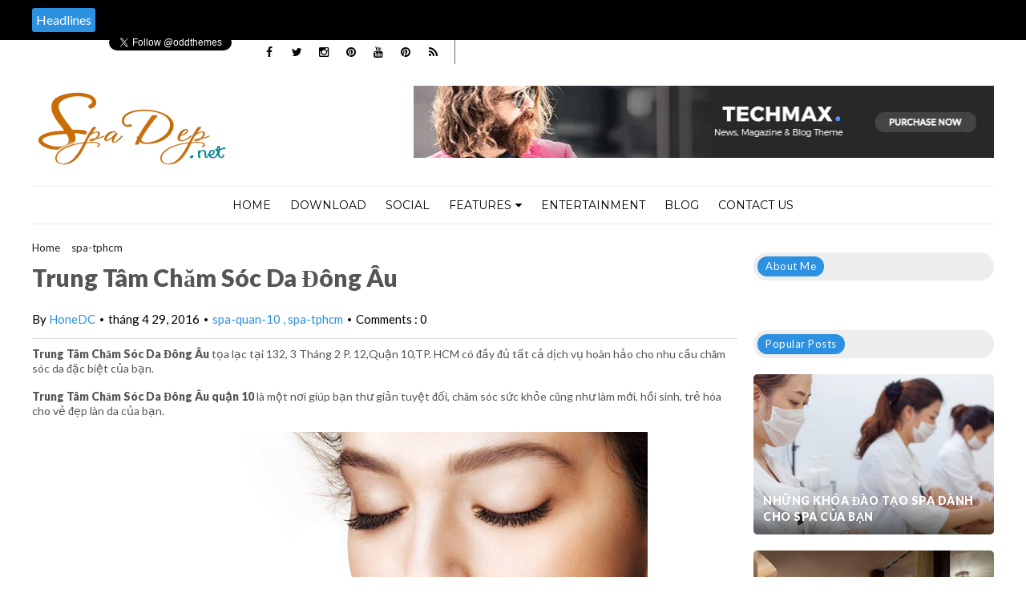

--- FILE ---
content_type: text/javascript; charset=UTF-8
request_url: https://www.spadep.net/feeds/posts/default/-/spa-quan-10?alt=json-in-script&callback=related_results_labels_thumbs&max-results=8
body_size: 5460
content:
// API callback
related_results_labels_thumbs({"version":"1.0","encoding":"UTF-8","feed":{"xmlns":"http://www.w3.org/2005/Atom","xmlns$openSearch":"http://a9.com/-/spec/opensearchrss/1.0/","xmlns$blogger":"http://schemas.google.com/blogger/2008","xmlns$georss":"http://www.georss.org/georss","xmlns$gd":"http://schemas.google.com/g/2005","xmlns$thr":"http://purl.org/syndication/thread/1.0","id":{"$t":"tag:blogger.com,1999:blog-8365316714123993458"},"updated":{"$t":"2024-11-27T20:10:25.413-08:00"},"category":[{"term":"spa-tphcm"},{"term":"spa-quan-1"},{"term":"spa-quan-10"},{"term":"spa-quan-3"},{"term":"spa-quan-tan-binh"},{"term":"spa-quan-binh-thanh"},{"term":"kinh-doanh-spa"},{"term":"thiet-ke-spa"},{"term":"spa-quan-phu-nhuan"},{"term":"spa-quan-11"},{"term":"spa-quan-7"},{"term":"spa-quan-6"},{"term":"spa-quan-5"},{"term":"tu-van-spa"},{"term":"spa-quan-8"},{"term":"kinh-nghiem"},{"term":"spa-quan-thu-duc"},{"term":"spa-quan-4"},{"term":"spa-quan-tan-phu"},{"term":"spa-quan-12"},{"term":"spa-quan-go-vap"},{"term":"spa-dep"},{"term":"thiet-bi-spa"},{"term":"spa-quan-2"},{"term":"spa-quan-binh-tan"},{"term":"bi-mat-kinh-doanh-spa"},{"term":"goc-spa-dep"},{"term":"lam-dep"},{"term":"kinh-nghiem-kinh-doanh-spa"},{"term":"spa-quan-9"},{"term":"thi-cong-spa"},{"term":"dao-tao-spa"},{"term":"thiet-ke-spa-dep"},{"term":"dich-vu-spa"},{"term":"marketin-cho-spa"},{"term":"dia-diem-kinh-doanh-spa"},{"term":"kien-truc-spa"},{"term":"may-xong-hoi"},{"term":"meo-vat"},{"term":"quan-ly-spa"},{"term":"quang-cao-spa"},{"term":"spa-tpchm"},{"term":"tam-su"},{"term":"thu-tuc-xin-phep"}],"title":{"type":"text","$t":"Spadep.net"},"subtitle":{"type":"html","$t":""},"link":[{"rel":"http://schemas.google.com/g/2005#feed","type":"application/atom+xml","href":"https:\/\/www.spadep.net\/feeds\/posts\/default"},{"rel":"self","type":"application/atom+xml","href":"https:\/\/www.blogger.com\/feeds\/8365316714123993458\/posts\/default\/-\/spa-quan-10?alt=json-in-script\u0026max-results=8"},{"rel":"alternate","type":"text/html","href":"https:\/\/www.spadep.net\/search\/label\/spa-quan-10"},{"rel":"hub","href":"http://pubsubhubbub.appspot.com/"},{"rel":"next","type":"application/atom+xml","href":"https:\/\/www.blogger.com\/feeds\/8365316714123993458\/posts\/default\/-\/spa-quan-10\/-\/spa-quan-10?alt=json-in-script\u0026start-index=9\u0026max-results=8"}],"author":[{"name":{"$t":"HoneDC"},"uri":{"$t":"http:\/\/www.blogger.com\/profile\/18377972034944791542"},"email":{"$t":"noreply@blogger.com"},"gd$image":{"rel":"http://schemas.google.com/g/2005#thumbnail","width":"16","height":"16","src":"https:\/\/img1.blogblog.com\/img\/b16-rounded.gif"}}],"generator":{"version":"7.00","uri":"http://www.blogger.com","$t":"Blogger"},"openSearch$totalResults":{"$t":"94"},"openSearch$startIndex":{"$t":"1"},"openSearch$itemsPerPage":{"$t":"8"},"entry":[{"id":{"$t":"tag:blogger.com,1999:blog-8365316714123993458.post-6115511594784286028"},"published":{"$t":"2017-07-26T03:24:00.000-07:00"},"updated":{"$t":"2018-12-04T01:19:53.731-08:00"},"category":[{"scheme":"http://www.blogger.com/atom/ns#","term":"spa-quan-10"},{"scheme":"http://www.blogger.com/atom/ns#","term":"spa-tphcm"}],"title":{"type":"text","$t":"Danh sách Spa quận 10"},"content":{"type":"html","$t":"\u003Cb style=\"background-color: white; color: #333333; font-family: Verdana, Geneva, sans-serif; font-size: 12px;\"\u003E\u003Ci\u003E\u003Ca href=\"http:\/\/www.hiephoispa.com\/2017\/07\/danh-sach-spa-quan-10.html\" target=\"_blank\"\u003ESpa quận 10\u003C\/a\u003E\u003C\/i\u003E\u003C\/b\u003E\u003Cspan style=\"background-color: white; color: #333333; font-family: \u0026quot;verdana\u0026quot; , \u0026quot;geneva\u0026quot; , sans-serif; font-size: 12px;\"\u003E, tổng hợp các Spa uy tín tại quận 10 thành phố Hồ Chí Minh cho các bạn tham khảo và sử dụng dịch vụ. Nếu anh chị đang là quan tâm đến các dịch vụ Spa, chăm sóc sắc đẹp tại Quận 10 thì nhất định phải tham khảo thêm các\u0026nbsp;\u003C\/span\u003E\u003Cspan style=\"background-color: white; color: #333333; font-family: \u0026quot;verdana\u0026quot; , \u0026quot;geneva\u0026quot; , sans-serif; font-size: 12px;\"\u003E\u003Ci\u003ESpa quan 10\u003C\/i\u003E\u003C\/span\u003E\u003Cspan style=\"background-color: white; color: #333333; font-family: \u0026quot;verdana\u0026quot; , \u0026quot;geneva\u0026quot; , sans-serif; font-size: 12px;\"\u003E\u0026nbsp;trong khu vực này nhé.\u003C\/span\u003E\u003Cbr \/\u003E\u003Cbr \/\u003E\u003Ch3\u003EDanh sách các Spa tại quận 10\u003C\/h3\u003E\u003Cspan style=\"background-color: white; color: #333333; font-family: \u0026quot;verdana\u0026quot; , \u0026quot;geneva\u0026quot; , sans-serif; font-size: 12px;\"\u003ESpavn.net là cổng thông tin tạp chí chuyên về SPa, massage và thẩm mỹ viện và danh sách các Spa được chúng tôi thường xuyên cập nhật hàng loạt nhằm cung cấp cho anh chị có thông tin và số liệu để so sánh dịch vụ. Nội dung các\u0026nbsp;\u003C\/span\u003E\u003Cb style=\"background-color: white; color: #333333; font-family: Verdana, Geneva, sans-serif; font-size: 12px;\"\u003E\u003Ca href=\"http:\/\/www.hiephoispa.com\/2017\/07\/danh-sach-spa-quan-10.html\" target=\"_blank\"\u003ESpa quận 10\u003C\/a\u003E\u003C\/b\u003E\u003Cspan style=\"background-color: white; color: #333333; font-family: \u0026quot;verdana\u0026quot; , \u0026quot;geneva\u0026quot; , sans-serif; font-size: 12px;\"\u003E\u0026nbsp;được cập nhật trên website hoàn toàn tự động và dựa vào thông tin của nhà cung cấp dịch vụ [\u003C\/span\u003E\u003Cu style=\"background-color: white; color: #333333; font-family: Verdana, Geneva, sans-serif; font-size: 12px;\"\u003E\u003Ci\u003E\u003Cb\u003E\u003Cspan style=\"color: #e69138;\"\u003Echủ website\u003C\/span\u003E\u003C\/b\u003E\u003C\/i\u003E\u003C\/u\u003E\u003Cspan style=\"background-color: white; color: #333333; font-family: \u0026quot;verdana\u0026quot; , \u0026quot;geneva\u0026quot; , sans-serif; font-size: 12px;\"\u003E] vì vậy quý anh chị đã, đang kinh doanh Spa và spa - massage của mình đang ở quận 10 mà chưa có trên danh sách này vui lòng liên hệ với admin website để được cập nhật nhanh nhất có thể.\u003C\/span\u003E\u003Cbr \/\u003E\u003Cbr style=\"background-color: white; color: #333333; font-family: Verdana, Geneva, sans-serif; font-size: 12px;\" \/\u003E\u003Cdiv class=\"separator\" style=\"clear: both; text-align: center;\"\u003E\u003Ca href=\"https:\/\/blogger.googleusercontent.com\/img\/b\/R29vZ2xl\/AVvXsEgK_J-B3UZFldqrWAu7nSChSlobD41Q6Zss2VhejRAiYBfv7lXI2bGB9PtellG16-Ab7dOkBNK51-YwMOzrZ2QHbzhfB68kQjUxGoVbzckDufI6P3Rm2N0h71Bsu0Vcth0Tri3BTTdoo9RK\/s1600\/thiet-ke-spa-anhduong-10.jpg\" imageanchor=\"1\" style=\"margin-left: 1em; margin-right: 1em;\"\u003E\u003Cimg border=\"0\" data-original-height=\"600\" data-original-width=\"800\" height=\"480\" src=\"https:\/\/blogger.googleusercontent.com\/img\/b\/R29vZ2xl\/AVvXsEgK_J-B3UZFldqrWAu7nSChSlobD41Q6Zss2VhejRAiYBfv7lXI2bGB9PtellG16-Ab7dOkBNK51-YwMOzrZ2QHbzhfB68kQjUxGoVbzckDufI6P3Rm2N0h71Bsu0Vcth0Tri3BTTdoo9RK\/s640\/thiet-ke-spa-anhduong-10.jpg\" width=\"640\" \/\u003E\u003C\/a\u003E\u003C\/div\u003E\u003Cdiv class=\"separator\" style=\"clear: both; text-align: center;\"\u003E\u003C\/div\u003E\u003Cbr \/\u003E\u003Cspan style=\"background-color: white; color: #333333; font-family: \u0026quot;verdana\u0026quot; , \u0026quot;geneva\u0026quot; , sans-serif; font-size: 12px;\"\u003ECác anh chị đã sử dụng dịch vụ nào một trong các Spa chúng tôi cập nhật hãy vui lòng để lại bình luận bên dưới các\u0026nbsp;\u003C\/span\u003E\u003Cb style=\"background-color: white; color: #333333; font-family: Verdana, Geneva, sans-serif; font-size: 12px;\"\u003E\u003Ca href=\"http:\/\/www.spavn.net\/\" style=\"color: #999999; text-decoration-line: none;\" target=\"_blank\"\u003ESpa\u003C\/a\u003E\u003C\/b\u003E\u003Cspan style=\"background-color: white; color: #333333; font-family: \u0026quot;verdana\u0026quot; , \u0026quot;geneva\u0026quot; , sans-serif; font-size: 12px;\"\u003E\u0026nbsp;để có thể chia sẽ thêm thông tin, đánh giá các Spa nào tốt nhất, không tốt để chúng tôi sẽ tập hợp một danh sách\u0026nbsp;\u003C\/span\u003E\u003Ci style=\"background-color: white; color: #333333; font-family: Verdana, Geneva, sans-serif; font-size: 12px;\"\u003E\u003Cu\u003ESpa quận 10\u003C\/u\u003E\u003C\/i\u003E\u003Cspan style=\"background-color: white; color: #333333; font-family: \u0026quot;verdana\u0026quot; , \u0026quot;geneva\u0026quot; , sans-serif; font-size: 12px;\"\u003E\u0026nbsp;tốt nhất cho anh chị có thể an tâm sử dụng dịch vụ.\u003C\/span\u003E\u003Cbr \/\u003E\u003Cspan style=\"background-color: white; color: #333333; font-family: \u0026quot;verdana\u0026quot; , \u0026quot;geneva\u0026quot; , sans-serif; font-size: 12px;\"\u003E\u003Cbr \/\u003E\u003C\/span\u003E\u003Cbr \/\u003E\u003Cscript type=\"text\/javascript\"\u003Evar numposts = 14;var showpostthumbnails = true;var displaymore = false;var displayseparator = false;var showcommentnum = false;var showpostdate = false;var showpostsummary = true;var numchars = 70;\u003C\/script\u003E \u003Cscript src=\"\/feeds\/posts\/default\/-\/spa-quan-10?orderby=updated\u0026amp;alt=json-in-script\u0026amp;callback=labelthumbs2\" type=\"text\/javascript\"\u003E\u003C\/script\u003E \u003Cbr \/\u003EXEM DANH SÁCH CHI TIẾT TẠI ĐÂY \u0026gt;\u0026gt; \u003Ca href=\"http:\/\/www.hiephoispa.com\/search\/label\/spa-quan-10\" target=\"_blank\"\u003EDANH SÁCH SPA QUẬN 10 TP. HỒ CHÍ MINH\u003C\/a\u003E"},"link":[{"rel":"replies","type":"application/atom+xml","href":"https:\/\/www.spadep.net\/feeds\/6115511594784286028\/comments\/default","title":"Đăng Nhận xét"},{"rel":"replies","type":"text/html","href":"https:\/\/www.spadep.net\/2017\/07\/danh-sach-spa-quan-10.html#comment-form","title":"0 Nhận xét"},{"rel":"edit","type":"application/atom+xml","href":"https:\/\/www.blogger.com\/feeds\/8365316714123993458\/posts\/default\/6115511594784286028"},{"rel":"self","type":"application/atom+xml","href":"https:\/\/www.blogger.com\/feeds\/8365316714123993458\/posts\/default\/6115511594784286028"},{"rel":"alternate","type":"text/html","href":"https:\/\/www.spadep.net\/2017\/07\/danh-sach-spa-quan-10.html","title":"Danh sách Spa quận 10"}],"author":[{"name":{"$t":"HoneDC"},"uri":{"$t":"http:\/\/www.blogger.com\/profile\/18377972034944791542"},"email":{"$t":"noreply@blogger.com"},"gd$image":{"rel":"http://schemas.google.com/g/2005#thumbnail","width":"16","height":"16","src":"https:\/\/img1.blogblog.com\/img\/b16-rounded.gif"}}],"media$thumbnail":{"xmlns$media":"http://search.yahoo.com/mrss/","url":"https:\/\/blogger.googleusercontent.com\/img\/b\/R29vZ2xl\/AVvXsEgK_J-B3UZFldqrWAu7nSChSlobD41Q6Zss2VhejRAiYBfv7lXI2bGB9PtellG16-Ab7dOkBNK51-YwMOzrZ2QHbzhfB68kQjUxGoVbzckDufI6P3Rm2N0h71Bsu0Vcth0Tri3BTTdoo9RK\/s72-c\/thiet-ke-spa-anhduong-10.jpg","height":"72","width":"72"},"thr$total":{"$t":"0"}},{"id":{"$t":"tag:blogger.com,1999:blog-8365316714123993458.post-5291891937850244531"},"published":{"$t":"2016-04-29T00:39:00.000-07:00"},"updated":{"$t":"2018-12-04T01:19:56.811-08:00"},"category":[{"scheme":"http://www.blogger.com/atom/ns#","term":"spa-quan-10"},{"scheme":"http://www.blogger.com/atom/ns#","term":"spa-tphcm"}],"title":{"type":"text","$t":"Trung Tâm Chăm Sóc Da Đông Âu "},"content":{"type":"html","$t":"\u003Cb\u003ETrung Tâm Chăm Sóc Da Đông Âu \u003C\/b\u003Etọa lạc tại\u0026nbsp;132, 3 Tháng 2 P. 12,Quận 10,TP. HCM có đầy đủ tất cả dịch vụ hoàn hảo cho nhu cầu chăm sóc da đặc biệt của bạn.\u003Cbr \/\u003E\u003Cbr \/\u003E\u003Cb\u003ETrung Tâm Chăm Sóc Da Đông Âu quận 10\u003C\/b\u003E\u0026nbsp;là một nơi giúp bạn thư giản tuyệt đối, chăm sóc sức khỏe cũng như làm mới, hồi sinh, trẻ hóa cho vẻ đẹp làn da của bạn.\u003Cbr \/\u003E\u003Cdiv\u003E\u003Cbr \/\u003E\u003Ctable align=\"center\" cellpadding=\"0\" cellspacing=\"0\" class=\"tr-caption-container\" style=\"margin-left: auto; margin-right: auto; text-align: center;\"\u003E\u003Ctbody\u003E\u003Ctr\u003E\u003Ctd style=\"text-align: center;\"\u003E\u003Ca href=\"https:\/\/blogger.googleusercontent.com\/img\/b\/R29vZ2xl\/AVvXsEhhyphenhyphenKAguv_ULmfDyIp3dCdJQlARJUeK41bAAzaPcJsHMuCPELbxIwsdDaK6uxaPBJrVCECTBGZvqikxgXO-eARp40-CHBxVMwC5tk0o2Hdqp7jc6PynN_zmhKA6VdfDZpc61zEThoGAgaw\/s1600\/22.jpg\" imageanchor=\"1\" style=\"margin-left: auto; margin-right: auto;\"\u003E\u003Cimg border=\"0\" src=\"https:\/\/blogger.googleusercontent.com\/img\/b\/R29vZ2xl\/AVvXsEhhyphenhyphenKAguv_ULmfDyIp3dCdJQlARJUeK41bAAzaPcJsHMuCPELbxIwsdDaK6uxaPBJrVCECTBGZvqikxgXO-eARp40-CHBxVMwC5tk0o2Hdqp7jc6PynN_zmhKA6VdfDZpc61zEThoGAgaw\/s1600\/22.jpg\" \/\u003E\u003C\/a\u003E\u003C\/td\u003E\u003C\/tr\u003E\u003Ctr\u003E\u003Ctd class=\"tr-caption\" style=\"text-align: center;\"\u003ETrung Tâm Chăm Sóc Da Đông Âu\u0026nbsp;\u003C\/td\u003E\u003C\/tr\u003E\u003C\/tbody\u003E\u003C\/table\u003E\u003C\/div\u003E\u003Cdiv\u003ENếu Quý khách hàng có nhu cầu sử dụng dịch vụ spa\u0026nbsp;của\u0026nbsp;\u003Cb\u003ETrung Tâm Chăm Sóc Da Đông Âu\u0026nbsp;HCM\u003C\/b\u003E, vui lòng liên hệ:\u003Cbr \/\u003E\u003Cdiv\u003E\u003Ch3\u003ETrung Tâm Chăm Sóc Da Đông Âu\u0026nbsp;\u003C\/h3\u003E\u003Cb\u003EĐịa chỉ:\u003C\/b\u003E\u0026nbsp;132, 3 Tháng 2 P. 12,Quận 10,TP. HCM\u003Cbr \/\u003E\u003Cbr \/\u003E\u003C\/div\u003E\u003Cdiv\u003E\u003Cb\u003ESĐT:\u0026nbsp;\u003C\/b\u003E(08)22360036\u003C\/div\u003E\u003C\/div\u003E"},"link":[{"rel":"replies","type":"application/atom+xml","href":"https:\/\/www.spadep.net\/feeds\/5291891937850244531\/comments\/default","title":"Đăng Nhận xét"},{"rel":"replies","type":"text/html","href":"https:\/\/www.spadep.net\/2016\/04\/trung-tam-cham-soc-da-ong-au.html#comment-form","title":"0 Nhận xét"},{"rel":"edit","type":"application/atom+xml","href":"https:\/\/www.blogger.com\/feeds\/8365316714123993458\/posts\/default\/5291891937850244531"},{"rel":"self","type":"application/atom+xml","href":"https:\/\/www.blogger.com\/feeds\/8365316714123993458\/posts\/default\/5291891937850244531"},{"rel":"alternate","type":"text/html","href":"https:\/\/www.spadep.net\/2016\/04\/trung-tam-cham-soc-da-ong-au.html","title":"Trung Tâm Chăm Sóc Da Đông Âu "}],"author":[{"name":{"$t":"HoneDC"},"uri":{"$t":"http:\/\/www.blogger.com\/profile\/18377972034944791542"},"email":{"$t":"noreply@blogger.com"},"gd$image":{"rel":"http://schemas.google.com/g/2005#thumbnail","width":"16","height":"16","src":"https:\/\/img1.blogblog.com\/img\/b16-rounded.gif"}}],"media$thumbnail":{"xmlns$media":"http://search.yahoo.com/mrss/","url":"https:\/\/blogger.googleusercontent.com\/img\/b\/R29vZ2xl\/AVvXsEhhyphenhyphenKAguv_ULmfDyIp3dCdJQlARJUeK41bAAzaPcJsHMuCPELbxIwsdDaK6uxaPBJrVCECTBGZvqikxgXO-eARp40-CHBxVMwC5tk0o2Hdqp7jc6PynN_zmhKA6VdfDZpc61zEThoGAgaw\/s72-c\/22.jpg","height":"72","width":"72"},"thr$total":{"$t":"0"}},{"id":{"$t":"tag:blogger.com,1999:blog-8365316714123993458.post-5505677721219400829"},"published":{"$t":"2016-04-27T20:51:00.000-07:00"},"updated":{"$t":"2018-12-04T01:19:57.067-08:00"},"category":[{"scheme":"http://www.blogger.com/atom/ns#","term":"spa-quan-10"},{"scheme":"http://www.blogger.com/atom/ns#","term":"spa-tphcm"}],"title":{"type":"text","$t":"Phòng chăm sóc da Thái Á Châu quận 10"},"content":{"type":"html","$t":"\u003Cb\u003EPhòng chăm sóc da Thái Á Châu\u003C\/b\u003E tọa lạc tại\u0026nbsp;687 Đường 3\/2, P.6,Quận 10,TP. HCM\u0026nbsp;là một trong những Spa tại TPHCM mang các\u0026nbsp;đặc\u0026nbsp;trưng của Việt Nam cả về thiết kế và dịch vụ cung cấp.\u003Cbr \/\u003E\u003Cbr \/\u003E\u003Cb\u003EPhòng chăm sóc da Thái Á Châu\u0026nbsp;quận 10\u003C\/b\u003E\u0026nbsp;là một nơi giúp bạn thư giản tuyệt đối, chăm sóc sức khỏe cũng như làm mới, hồi sinh, trẻ hóa cho vẻ đẹp làn da của bạn.\u003Cbr \/\u003E\u003Cdiv\u003E\u003Cbr \/\u003E\u003Ctable align=\"center\" cellpadding=\"0\" cellspacing=\"0\" class=\"tr-caption-container\" style=\"margin-left: auto; margin-right: auto; text-align: center;\"\u003E\u003Ctbody\u003E\u003Ctr\u003E\u003Ctd style=\"text-align: center;\"\u003E\u003Ca href=\"https:\/\/blogger.googleusercontent.com\/img\/b\/R29vZ2xl\/AVvXsEgA-2aNEGvYlKah8offs3QDBeo5NOxNpfP7nceDwlsXLhflOuHodcQ_4BgCsCFA5LLYisFw8UOMImVmXPri5fAFOfLy-vBHg9gP3FrR37geo3NmY7LOcJcR4yhPYXT2C2rR01EIFX8rsCw\/s1600\/19.jpg\" imageanchor=\"1\" style=\"margin-left: auto; margin-right: auto;\"\u003E\u003Cimg border=\"0\" src=\"https:\/\/blogger.googleusercontent.com\/img\/b\/R29vZ2xl\/AVvXsEgA-2aNEGvYlKah8offs3QDBeo5NOxNpfP7nceDwlsXLhflOuHodcQ_4BgCsCFA5LLYisFw8UOMImVmXPri5fAFOfLy-vBHg9gP3FrR37geo3NmY7LOcJcR4yhPYXT2C2rR01EIFX8rsCw\/s1600\/19.jpg\" \/\u003E\u003C\/a\u003E\u003C\/td\u003E\u003C\/tr\u003E\u003Ctr\u003E\u003Ctd class=\"tr-caption\" style=\"text-align: center;\"\u003EPhòng chăm sóc da Thái Á Châu quận 10\u003C\/td\u003E\u003C\/tr\u003E\u003C\/tbody\u003E\u003C\/table\u003E\u003C\/div\u003E\u003Cdiv\u003ENếu Quý khách hàng có nhu cầu sử dụng dịch vụ spa\u0026nbsp;của\u0026nbsp;\u003Cb\u003EPhòng chăm sóc da Thái Á Châu\u0026nbsp;HCM\u003C\/b\u003E, vui lòng liên hệ:\u003Cbr \/\u003E\u003Cdiv\u003E\u003Ch3\u003EPhòng chăm sóc da Thái Á Châu\u003C\/h3\u003E\u003Cb\u003EĐịa chỉ:\u003C\/b\u003E\u0026nbsp;687 Đường 3\/2, P.6,Quận 10,TP. HCM\u003Cbr \/\u003E\u003Cbr \/\u003E\u003C\/div\u003E\u003Cdiv\u003E\u003Cb\u003ESĐT:\u0026nbsp;\u003C\/b\u003E(08)62753859\u003C\/div\u003E\u003Ctable border=\"0\" cellpadding=\"0\" cellspacing=\"0\" style=\"border-collapse: collapse; width: 233px;\"\u003E\u003Ctbody\u003E\u003Ctr height=\"49\" style=\"height: 36.75pt; mso-height-source: userset;\"\u003E\u003Ctd align=\"left\" class=\"xl66\" height=\"49\" style=\"height: 36.75pt; width: 175pt;\" width=\"233\"\u003E\u003Cbr \/\u003E\u003C\/td\u003E\u003C\/tr\u003E\u003C\/tbody\u003E\u003C\/table\u003E\u003C\/div\u003E"},"link":[{"rel":"replies","type":"application/atom+xml","href":"https:\/\/www.spadep.net\/feeds\/5505677721219400829\/comments\/default","title":"Đăng Nhận xét"},{"rel":"replies","type":"text/html","href":"https:\/\/www.spadep.net\/2016\/04\/phong-cham-soc-da-thai-chau-quan-10.html#comment-form","title":"0 Nhận xét"},{"rel":"edit","type":"application/atom+xml","href":"https:\/\/www.blogger.com\/feeds\/8365316714123993458\/posts\/default\/5505677721219400829"},{"rel":"self","type":"application/atom+xml","href":"https:\/\/www.blogger.com\/feeds\/8365316714123993458\/posts\/default\/5505677721219400829"},{"rel":"alternate","type":"text/html","href":"https:\/\/www.spadep.net\/2016\/04\/phong-cham-soc-da-thai-chau-quan-10.html","title":"Phòng chăm sóc da Thái Á Châu quận 10"}],"author":[{"name":{"$t":"HoneDC"},"uri":{"$t":"http:\/\/www.blogger.com\/profile\/18377972034944791542"},"email":{"$t":"noreply@blogger.com"},"gd$image":{"rel":"http://schemas.google.com/g/2005#thumbnail","width":"16","height":"16","src":"https:\/\/img1.blogblog.com\/img\/b16-rounded.gif"}}],"media$thumbnail":{"xmlns$media":"http://search.yahoo.com/mrss/","url":"https:\/\/blogger.googleusercontent.com\/img\/b\/R29vZ2xl\/AVvXsEgA-2aNEGvYlKah8offs3QDBeo5NOxNpfP7nceDwlsXLhflOuHodcQ_4BgCsCFA5LLYisFw8UOMImVmXPri5fAFOfLy-vBHg9gP3FrR37geo3NmY7LOcJcR4yhPYXT2C2rR01EIFX8rsCw\/s72-c\/19.jpg","height":"72","width":"72"},"thr$total":{"$t":"0"}},{"id":{"$t":"tag:blogger.com,1999:blog-8365316714123993458.post-2185758310770948189"},"published":{"$t":"2016-04-26T00:38:00.000-07:00"},"updated":{"$t":"2018-12-04T01:19:57.542-08:00"},"category":[{"scheme":"http://www.blogger.com/atom/ns#","term":"spa-quan-10"},{"scheme":"http://www.blogger.com/atom/ns#","term":"spa-tphcm"}],"title":{"type":"text","$t":"Tiệm Chăm Sóc Da Diễm Trang "},"content":{"type":"html","$t":"\u003Cb\u003ETiệm Chăm Sóc Da Diễm Trang \u003C\/b\u003Etọa lạc tại\u0026nbsp;366, Bà Hạt P. 9,Quận 10,TP. HCM là một trong những Spa được khách hàng tìm kiếm để sử dụng dịch vụ khá nhiều bởi quá trình điều trị, chăm sóc sức khỏe được phục vụ chuyên nghiệp, tận tình của các nhân viên chuyên nghiệp.\u003Cbr \/\u003E\u003Cb\u003E\u003Cbr \/\u003ETiệm Chăm Sóc Da Diễm Trang\u0026nbsp;quận 10\u003C\/b\u003E\u0026nbsp;luôn trung thành với tôn chỉ mang lại sự hài lòng và thư giãn tuyệt vời cho quí khách và không ngừng tìm kiếm những giá trị mới để chăm sóc khách hàng\u003Cb\u003E\u0026nbsp;\u003C\/b\u003Engày một tốt hơn.\u003Cbr \/\u003E\u003Cdiv\u003E\u003Cbr \/\u003E\u003Ctable align=\"center\" cellpadding=\"0\" cellspacing=\"0\" class=\"tr-caption-container\" style=\"margin-left: auto; margin-right: auto; text-align: center;\"\u003E\u003Ctbody\u003E\u003Ctr\u003E\u003Ctd style=\"text-align: center;\"\u003E\u003Ca href=\"https:\/\/blogger.googleusercontent.com\/img\/b\/R29vZ2xl\/AVvXsEhbRHkpeElGe4-gL1ARXLMc49oTdjxPyHn62psge5LnjlLje9OUeyd-708dG_7gGYg11LyiV3pQxDg5G205mvvmiS3l_fVODt4bC-hJf4ZtyCCy5FV66o5ak_vMWCrhMyKma7Az830I5pA\/s1600\/1.GOLDEN-LOTUS-SPA.jpg\" imageanchor=\"1\" style=\"margin-left: auto; margin-right: auto;\"\u003E\u003Cimg border=\"0\" height=\"176\" src=\"https:\/\/blogger.googleusercontent.com\/img\/b\/R29vZ2xl\/AVvXsEhbRHkpeElGe4-gL1ARXLMc49oTdjxPyHn62psge5LnjlLje9OUeyd-708dG_7gGYg11LyiV3pQxDg5G205mvvmiS3l_fVODt4bC-hJf4ZtyCCy5FV66o5ak_vMWCrhMyKma7Az830I5pA\/s320\/1.GOLDEN-LOTUS-SPA.jpg\" width=\"320\" \/\u003E\u003C\/a\u003E\u003C\/td\u003E\u003C\/tr\u003E\u003Ctr\u003E\u003Ctd class=\"tr-caption\" style=\"text-align: center;\"\u003ETiệm Chăm Sóc Da Diễm Trang\u0026nbsp;\u003C\/td\u003E\u003C\/tr\u003E\u003C\/tbody\u003E\u003C\/table\u003E\u003C\/div\u003E\u003Cdiv\u003ENếu Quý khách hàng có nhu cầu sử dụng dịch vụ của\u003Cb\u003E\u0026nbsp;Tiệm Chăm Sóc Da Diễm Trang\u0026nbsp;HCM\u003C\/b\u003E, vui lòng liên hệ:\u003Cbr \/\u003E\u003Ch3\u003ETiệm Chăm Sóc Da Diễm Trang\u0026nbsp;\u003C\/h3\u003E\u003Cdiv\u003E\u003Cb\u003EĐịa chỉ:\u003C\/b\u003E\u0026nbsp;366, Bà Hạt P. 9,Quận 10,TP. HCM\u0026nbsp;\u003C\/div\u003E\u003Cdiv\u003E\u003Cbr \/\u003E\u003C\/div\u003E\u003Cdiv\u003E\u003Cb\u003ESĐT:\u0026nbsp;\u003C\/b\u003E0935394979\u003C\/div\u003E\u003Ctable border=\"0\" cellpadding=\"0\" cellspacing=\"0\" style=\"border-collapse: collapse; width: 233px;\"\u003E\u003Ctbody\u003E\u003Ctr height=\"49\" style=\"height: 36.75pt; mso-height-source: userset;\"\u003E\u003Ctd align=\"left\" class=\"xl66\" height=\"49\" style=\"height: 36.75pt; width: 175pt;\" width=\"233\"\u003E\u003Cbr \/\u003E\u003C\/td\u003E\u003C\/tr\u003E\u003C\/tbody\u003E\u003C\/table\u003E\u003C\/div\u003E"},"link":[{"rel":"replies","type":"application/atom+xml","href":"https:\/\/www.spadep.net\/feeds\/2185758310770948189\/comments\/default","title":"Đăng Nhận xét"},{"rel":"replies","type":"text/html","href":"https:\/\/www.spadep.net\/2016\/04\/tiem-cham-soc-da-diem-trang.html#comment-form","title":"0 Nhận xét"},{"rel":"edit","type":"application/atom+xml","href":"https:\/\/www.blogger.com\/feeds\/8365316714123993458\/posts\/default\/2185758310770948189"},{"rel":"self","type":"application/atom+xml","href":"https:\/\/www.blogger.com\/feeds\/8365316714123993458\/posts\/default\/2185758310770948189"},{"rel":"alternate","type":"text/html","href":"https:\/\/www.spadep.net\/2016\/04\/tiem-cham-soc-da-diem-trang.html","title":"Tiệm Chăm Sóc Da Diễm Trang "}],"author":[{"name":{"$t":"HoneDC"},"uri":{"$t":"http:\/\/www.blogger.com\/profile\/18377972034944791542"},"email":{"$t":"noreply@blogger.com"},"gd$image":{"rel":"http://schemas.google.com/g/2005#thumbnail","width":"16","height":"16","src":"https:\/\/img1.blogblog.com\/img\/b16-rounded.gif"}}],"media$thumbnail":{"xmlns$media":"http://search.yahoo.com/mrss/","url":"https:\/\/blogger.googleusercontent.com\/img\/b\/R29vZ2xl\/AVvXsEhbRHkpeElGe4-gL1ARXLMc49oTdjxPyHn62psge5LnjlLje9OUeyd-708dG_7gGYg11LyiV3pQxDg5G205mvvmiS3l_fVODt4bC-hJf4ZtyCCy5FV66o5ak_vMWCrhMyKma7Az830I5pA\/s72-c\/1.GOLDEN-LOTUS-SPA.jpg","height":"72","width":"72"},"thr$total":{"$t":"0"}},{"id":{"$t":"tag:blogger.com,1999:blog-8365316714123993458.post-395461572172702498"},"published":{"$t":"2016-04-22T00:32:00.000-07:00"},"updated":{"$t":"2018-12-04T01:19:58.094-08:00"},"category":[{"scheme":"http://www.blogger.com/atom/ns#","term":"spa-quan-10"},{"scheme":"http://www.blogger.com/atom/ns#","term":"spa-tphcm"}],"title":{"type":"text","$t":"Mxinh Spa quận 10"},"content":{"type":"html","$t":"\u003Cb\u003EMxinh Spa\u003C\/b\u003E\u0026nbsp;tọa lạc tại\u0026nbsp;807, Lê Hồng Phong, P. 12,Quận 10,TP. HCM\u0026nbsp;là một trong những Spa được khách hàng tìm kiếm để sử dụng dịch vụ khá nhiều bởi quá trình điều trị, chăm sóc sức khỏe được phục vụ chuyên nghiệp, tận tình của các nhân viên chuyên nghiệp.\u003Cbr \/\u003E\u003Cb\u003E\u003Cbr \/\u003EMxinh Spa\u0026nbsp;quận 10\u003C\/b\u003E\u0026nbsp;luôn trung thành với tôn chỉ mang lại sự hài lòng và thư giãn tuyệt vời cho quí khách và không ngừng tìm kiếm những giá trị mới để chăm sóc khách hàng\u003Cb\u003E\u0026nbsp;\u003C\/b\u003Engày một tốt hơn.\u003Cbr \/\u003E\u003Cdiv\u003E\u003Cbr \/\u003E\u003Ctable align=\"center\" cellpadding=\"0\" cellspacing=\"0\" class=\"tr-caption-container\" style=\"margin-left: auto; margin-right: auto; text-align: center;\"\u003E\u003Ctbody\u003E\u003Ctr\u003E\u003Ctd style=\"text-align: center;\"\u003E\u003Ca href=\"https:\/\/blogger.googleusercontent.com\/img\/b\/R29vZ2xl\/AVvXsEj-qurBiXfxf5tOvtAHqWwvSyVbuFmQloN47gCz4cI1x7NzNeJegmEfvK4XwfzhWqH2oHrSme6usEeio99YwpRe2dnLn3Ku5RqyC7O8q-CSYu6llB88pMlfOZO16c0f82iYln3aW4rALBU\/s1600\/29.jpg\" imageanchor=\"1\" style=\"margin-left: auto; margin-right: auto;\"\u003E\u003Cimg border=\"0\" src=\"https:\/\/blogger.googleusercontent.com\/img\/b\/R29vZ2xl\/AVvXsEj-qurBiXfxf5tOvtAHqWwvSyVbuFmQloN47gCz4cI1x7NzNeJegmEfvK4XwfzhWqH2oHrSme6usEeio99YwpRe2dnLn3Ku5RqyC7O8q-CSYu6llB88pMlfOZO16c0f82iYln3aW4rALBU\/s1600\/29.jpg\" \/\u003E\u003C\/a\u003E\u003C\/td\u003E\u003C\/tr\u003E\u003Ctr\u003E\u003Ctd class=\"tr-caption\" style=\"text-align: center;\"\u003EMxinh Spa quận 10\u003C\/td\u003E\u003C\/tr\u003E\u003C\/tbody\u003E\u003C\/table\u003E\u003C\/div\u003E\u003Cdiv\u003ENếu Quý khách hàng có nhu cầu sử dụng dịch vụ của\u003Cb\u003E\u0026nbsp;Mxinh Spa\u0026nbsp;HCM\u003C\/b\u003E, vui lòng liên hệ:\u003Cbr \/\u003E\u003Ch3\u003EMxinh Spa\u003C\/h3\u003E\u003Cdiv\u003E\u003Cb\u003EĐịa chỉ:\u003C\/b\u003E\u0026nbsp;807, Lê Hồng Phong, P. 12,Quận 10,TP. HCM\u003C\/div\u003E\u003Cdiv\u003E\u003Cbr \/\u003E\u003C\/div\u003E\u003Cdiv\u003E\u003Cb\u003ESĐT:\u0026nbsp;\u003C\/b\u003E0838657981\u003C\/div\u003E\u003Ctable border=\"0\" cellpadding=\"0\" cellspacing=\"0\" style=\"border-collapse: collapse; width: 233px;\"\u003E\u003Ctbody\u003E\u003Ctr height=\"49\" style=\"height: 36.75pt; mso-height-source: userset;\"\u003E\u003Ctd align=\"left\" class=\"xl66\" height=\"49\" style=\"height: 36.75pt; width: 175pt;\" width=\"233\"\u003E\u003Cbr \/\u003E\u003C\/td\u003E\u003C\/tr\u003E\u003C\/tbody\u003E\u003C\/table\u003E\u003C\/div\u003E"},"link":[{"rel":"replies","type":"application/atom+xml","href":"https:\/\/www.spadep.net\/feeds\/395461572172702498\/comments\/default","title":"Đăng Nhận xét"},{"rel":"replies","type":"text/html","href":"https:\/\/www.spadep.net\/2016\/04\/mxinh-spaquan-10.html#comment-form","title":"0 Nhận xét"},{"rel":"edit","type":"application/atom+xml","href":"https:\/\/www.blogger.com\/feeds\/8365316714123993458\/posts\/default\/395461572172702498"},{"rel":"self","type":"application/atom+xml","href":"https:\/\/www.blogger.com\/feeds\/8365316714123993458\/posts\/default\/395461572172702498"},{"rel":"alternate","type":"text/html","href":"https:\/\/www.spadep.net\/2016\/04\/mxinh-spaquan-10.html","title":"Mxinh Spa quận 10"}],"author":[{"name":{"$t":"HoneDC"},"uri":{"$t":"http:\/\/www.blogger.com\/profile\/18377972034944791542"},"email":{"$t":"noreply@blogger.com"},"gd$image":{"rel":"http://schemas.google.com/g/2005#thumbnail","width":"16","height":"16","src":"https:\/\/img1.blogblog.com\/img\/b16-rounded.gif"}}],"media$thumbnail":{"xmlns$media":"http://search.yahoo.com/mrss/","url":"https:\/\/blogger.googleusercontent.com\/img\/b\/R29vZ2xl\/AVvXsEj-qurBiXfxf5tOvtAHqWwvSyVbuFmQloN47gCz4cI1x7NzNeJegmEfvK4XwfzhWqH2oHrSme6usEeio99YwpRe2dnLn3Ku5RqyC7O8q-CSYu6llB88pMlfOZO16c0f82iYln3aW4rALBU\/s72-c\/29.jpg","height":"72","width":"72"},"thr$total":{"$t":"0"}},{"id":{"$t":"tag:blogger.com,1999:blog-8365316714123993458.post-143497836715191804"},"published":{"$t":"2016-04-22T00:30:00.000-07:00"},"updated":{"$t":"2018-12-04T01:19:58.124-08:00"},"category":[{"scheme":"http://www.blogger.com/atom/ns#","term":"spa-quan-10"},{"scheme":"http://www.blogger.com/atom/ns#","term":"spa-tphcm"}],"title":{"type":"text","$t":"Nam Spa quận 10"},"content":{"type":"html","$t":"\u003Cb\u003ENam Spa\u0026nbsp;\u003C\/b\u003Etọa lạc tại\u0026nbsp;FF8 Ba Vi, Phường 15,Quận 10,TP. HCM có đầy đủ tất cả dịch vụ hoàn hảo cho nhu cầu chăm sóc da đặc biệt của bạn.\u003Cbr \/\u003E\u003Cbr \/\u003E\u003Cb\u003ENam Spa\u0026nbsp;quận 10\u003C\/b\u003E\u0026nbsp;là một nơi giúp bạn thư giản tuyệt đối, chăm sóc sức khỏe cũng như làm mới, hồi sinh, trẻ hóa cho vẻ đẹp làn da của bạn.\u003Cbr \/\u003E\u003Cdiv\u003E\u003Ctable align=\"center\" cellpadding=\"0\" cellspacing=\"0\" class=\"tr-caption-container\" style=\"margin-left: auto; margin-right: auto; text-align: center;\"\u003E\u003Ctbody\u003E\u003Ctr\u003E\u003Ctd style=\"text-align: center;\"\u003E\u003Ca href=\"https:\/\/blogger.googleusercontent.com\/img\/b\/R29vZ2xl\/AVvXsEhH_Q1PSP0-yAJ447T4D3v0YcUKyCSd7Q9ZWO_g-oKpdXITwBKAwo5f4VzVtuCoymdfijXEsOI4Hr8n8aSzZ1Dz9bhyWmpgyvIWxHHbKyt3SzBhVjWa83yrz8scX5Pbe2Ps_jHOq9qlv30\/s1600\/25.jpg\" imageanchor=\"1\" style=\"margin-left: auto; margin-right: auto;\"\u003E\u003Cimg border=\"0\" height=\"213\" src=\"https:\/\/blogger.googleusercontent.com\/img\/b\/R29vZ2xl\/AVvXsEhH_Q1PSP0-yAJ447T4D3v0YcUKyCSd7Q9ZWO_g-oKpdXITwBKAwo5f4VzVtuCoymdfijXEsOI4Hr8n8aSzZ1Dz9bhyWmpgyvIWxHHbKyt3SzBhVjWa83yrz8scX5Pbe2Ps_jHOq9qlv30\/s320\/25.jpg\" width=\"320\" \/\u003E\u003C\/a\u003E\u003C\/td\u003E\u003C\/tr\u003E\u003Ctr\u003E\u003Ctd class=\"tr-caption\" style=\"text-align: center;\"\u003ENam Spa quận 10\u003C\/td\u003E\u003C\/tr\u003E\u003C\/tbody\u003E\u003C\/table\u003E\u003C\/div\u003E\u003Cdiv\u003ENếu Quý khách hàng có nhu cầu sử dụng dịch vụ spa\u0026nbsp;của\u0026nbsp;\u003Cb\u003ENam Spa\u0026nbsp;HCM\u003C\/b\u003E, vui lòng liên hệ:\u003Cbr \/\u003E\u003Cdiv\u003E\u003Ch3\u003ENam Spa\u003C\/h3\u003E\u003Cb\u003EĐịa chỉ:\u003C\/b\u003E\u0026nbsp;FF8 Ba Vi, Phường 15,Quận 10,TP. HCM\u003Cbr \/\u003E\u003Cbr \/\u003E\u003C\/div\u003E\u003Cdiv\u003E\u003Cb\u003ESĐT:\u0026nbsp;\u003C\/b\u003E083.62649430\u003C\/div\u003E\u003C\/div\u003E"},"link":[{"rel":"replies","type":"application/atom+xml","href":"https:\/\/www.spadep.net\/feeds\/143497836715191804\/comments\/default","title":"Đăng Nhận xét"},{"rel":"replies","type":"text/html","href":"https:\/\/www.spadep.net\/2016\/04\/nam-spaquan-10.html#comment-form","title":"0 Nhận xét"},{"rel":"edit","type":"application/atom+xml","href":"https:\/\/www.blogger.com\/feeds\/8365316714123993458\/posts\/default\/143497836715191804"},{"rel":"self","type":"application/atom+xml","href":"https:\/\/www.blogger.com\/feeds\/8365316714123993458\/posts\/default\/143497836715191804"},{"rel":"alternate","type":"text/html","href":"https:\/\/www.spadep.net\/2016\/04\/nam-spaquan-10.html","title":"Nam Spa quận 10"}],"author":[{"name":{"$t":"HoneDC"},"uri":{"$t":"http:\/\/www.blogger.com\/profile\/18377972034944791542"},"email":{"$t":"noreply@blogger.com"},"gd$image":{"rel":"http://schemas.google.com/g/2005#thumbnail","width":"16","height":"16","src":"https:\/\/img1.blogblog.com\/img\/b16-rounded.gif"}}],"media$thumbnail":{"xmlns$media":"http://search.yahoo.com/mrss/","url":"https:\/\/blogger.googleusercontent.com\/img\/b\/R29vZ2xl\/AVvXsEhH_Q1PSP0-yAJ447T4D3v0YcUKyCSd7Q9ZWO_g-oKpdXITwBKAwo5f4VzVtuCoymdfijXEsOI4Hr8n8aSzZ1Dz9bhyWmpgyvIWxHHbKyt3SzBhVjWa83yrz8scX5Pbe2Ps_jHOq9qlv30\/s72-c\/25.jpg","height":"72","width":"72"},"thr$total":{"$t":"0"}},{"id":{"$t":"tag:blogger.com,1999:blog-8365316714123993458.post-2017049218611601251"},"published":{"$t":"2016-04-22T00:27:00.000-07:00"},"updated":{"$t":"2018-12-04T01:19:58.183-08:00"},"category":[{"scheme":"http://www.blogger.com/atom/ns#","term":"spa-quan-10"},{"scheme":"http://www.blogger.com/atom/ns#","term":"spa-tphcm"}],"title":{"type":"text","$t":"Massage Sante quận 10"},"content":{"type":"html","$t":"\u003Cb\u003EMassage Sante\u0026nbsp;\u003C\/b\u003Etọa lạc tại\u0026nbsp;436B\/40 Ba Tháng Hai, Phường 12,Quận 10,TP. HCM\u0026nbsp;có đầy đủ tất cả dịch vụ hoàn hảo cho nhu cầu chăm sóc da đặc biệt của bạn.\u003Cbr \/\u003E\u003Cbr \/\u003E\u003Cb\u003EMassage Sante\u0026nbsp;quận 10\u003C\/b\u003E\u0026nbsp;là một nơi giúp bạn thư giản tuyệt đối, chăm sóc sức khỏe cũng như làm mới, hồi sinh, trẻ hóa cho vẻ đẹp làn da của bạn.\u003Cbr \/\u003E\u003Cdiv\u003E\u003Cbr \/\u003E\u003Ctable align=\"center\" cellpadding=\"0\" cellspacing=\"0\" class=\"tr-caption-container\" style=\"margin-left: auto; margin-right: auto; text-align: center;\"\u003E\u003Ctbody\u003E\u003Ctr\u003E\u003Ctd style=\"text-align: center;\"\u003E\u003Ca href=\"https:\/\/blogger.googleusercontent.com\/img\/b\/R29vZ2xl\/AVvXsEhH_Q1PSP0-yAJ447T4D3v0YcUKyCSd7Q9ZWO_g-oKpdXITwBKAwo5f4VzVtuCoymdfijXEsOI4Hr8n8aSzZ1Dz9bhyWmpgyvIWxHHbKyt3SzBhVjWa83yrz8scX5Pbe2Ps_jHOq9qlv30\/s1600\/25.jpg\" imageanchor=\"1\" style=\"margin-left: auto; margin-right: auto;\"\u003E\u003Cimg border=\"0\" src=\"https:\/\/blogger.googleusercontent.com\/img\/b\/R29vZ2xl\/AVvXsEhH_Q1PSP0-yAJ447T4D3v0YcUKyCSd7Q9ZWO_g-oKpdXITwBKAwo5f4VzVtuCoymdfijXEsOI4Hr8n8aSzZ1Dz9bhyWmpgyvIWxHHbKyt3SzBhVjWa83yrz8scX5Pbe2Ps_jHOq9qlv30\/s1600\/25.jpg\" \/\u003E\u003C\/a\u003E\u003C\/td\u003E\u003C\/tr\u003E\u003Ctr\u003E\u003Ctd class=\"tr-caption\" style=\"text-align: center;\"\u003EMassage Sante quận 10\u003C\/td\u003E\u003C\/tr\u003E\u003C\/tbody\u003E\u003C\/table\u003E\u003C\/div\u003E\u003Cdiv\u003ENếu Quý khách hàng có nhu cầu sử dụng dịch vụ spa\u0026nbsp;của\u0026nbsp;\u003Cb\u003EMassage Sante\u0026nbsp;HCM\u003C\/b\u003E, vui lòng liên hệ:\u003Cbr \/\u003E\u003Cdiv\u003E\u003Ch3\u003EMassage Sante\u003C\/h3\u003E\u003Cb\u003EĐịa chỉ:\u003C\/b\u003E\u0026nbsp;436B\/40 Ba Tháng Hai, Phường 12,Quận 10,TP. HCM\u0026nbsp;\u003C\/div\u003E\u003Cdiv\u003E\u003Cb\u003E\u003Cbr \/\u003E\u003C\/b\u003E\u003Cb\u003ESĐT:\u0026nbsp;\u003C\/b\u003E0838622697\u003C\/div\u003E\u003C\/div\u003E"},"link":[{"rel":"replies","type":"application/atom+xml","href":"https:\/\/www.spadep.net\/feeds\/2017049218611601251\/comments\/default","title":"Đăng Nhận xét"},{"rel":"replies","type":"text/html","href":"https:\/\/www.spadep.net\/2016\/04\/massage-santequan-10.html#comment-form","title":"0 Nhận xét"},{"rel":"edit","type":"application/atom+xml","href":"https:\/\/www.blogger.com\/feeds\/8365316714123993458\/posts\/default\/2017049218611601251"},{"rel":"self","type":"application/atom+xml","href":"https:\/\/www.blogger.com\/feeds\/8365316714123993458\/posts\/default\/2017049218611601251"},{"rel":"alternate","type":"text/html","href":"https:\/\/www.spadep.net\/2016\/04\/massage-santequan-10.html","title":"Massage Sante quận 10"}],"author":[{"name":{"$t":"HoneDC"},"uri":{"$t":"http:\/\/www.blogger.com\/profile\/18377972034944791542"},"email":{"$t":"noreply@blogger.com"},"gd$image":{"rel":"http://schemas.google.com/g/2005#thumbnail","width":"16","height":"16","src":"https:\/\/img1.blogblog.com\/img\/b16-rounded.gif"}}],"media$thumbnail":{"xmlns$media":"http://search.yahoo.com/mrss/","url":"https:\/\/blogger.googleusercontent.com\/img\/b\/R29vZ2xl\/AVvXsEhH_Q1PSP0-yAJ447T4D3v0YcUKyCSd7Q9ZWO_g-oKpdXITwBKAwo5f4VzVtuCoymdfijXEsOI4Hr8n8aSzZ1Dz9bhyWmpgyvIWxHHbKyt3SzBhVjWa83yrz8scX5Pbe2Ps_jHOq9qlv30\/s72-c\/25.jpg","height":"72","width":"72"},"thr$total":{"$t":"0"}},{"id":{"$t":"tag:blogger.com,1999:blog-8365316714123993458.post-7914656072520982327"},"published":{"$t":"2016-04-21T20:37:00.000-07:00"},"updated":{"$t":"2018-12-04T01:19:58.433-08:00"},"category":[{"scheme":"http://www.blogger.com/atom/ns#","term":"spa-quan-10"},{"scheme":"http://www.blogger.com/atom/ns#","term":"spa-tphcm"}],"title":{"type":"text","$t":"Mỹ viện Thanh Tuyền quận 10"},"content":{"type":"html","$t":"\u003Cb\u003EMỹ viện Thanh Tuyền\u003C\/b\u003E tọa lạc tại\u0026nbsp;464 Lê Hồng Phong P.1,Quận 10,TP. HCM\u0026nbsp;là một trong những Spa tại TPHCM mang các đặc\u0026nbsp;trưng của Việt Nam cả về thiết kế và dịch vụ cung cấp.\u003Cbr \/\u003E\u003Cbr \/\u003E\u003Cb\u003EMỹ viện Thanh Tuyền\u0026nbsp;quận 10\u003C\/b\u003E\u0026nbsp;là một nơi giúp bạn thư giản tuyệt đối, chăm sóc sức khỏe cũng như làm mới, hồi sinh, trẻ hóa cho vẻ đẹp làn da của bạn.\u003Cbr \/\u003E\u003Cdiv\u003E\u003Cbr \/\u003E\u003Ctable align=\"center\" cellpadding=\"0\" cellspacing=\"0\" class=\"tr-caption-container\" style=\"margin-left: auto; margin-right: auto; text-align: center;\"\u003E\u003Ctbody\u003E\u003Ctr\u003E\u003Ctd style=\"text-align: center;\"\u003E\u003Ca href=\"https:\/\/blogger.googleusercontent.com\/img\/b\/R29vZ2xl\/AVvXsEjDvZhBhuX3ksDVknbOh_Sk__phUtxFd2-tcfVuXn7nBELZCSBUZycAk9OaGMxbjeY9wSGIRrZDn-s18nomju8Eh7lTMUGo6VttwThULDZUSEWeKkPAPH71XqDoZzOqpiYyZP73F_Zd_5Q\/s1600\/31.jpg\" imageanchor=\"1\" style=\"margin-left: auto; margin-right: auto;\"\u003E\u003Cimg border=\"0\" src=\"https:\/\/blogger.googleusercontent.com\/img\/b\/R29vZ2xl\/AVvXsEjDvZhBhuX3ksDVknbOh_Sk__phUtxFd2-tcfVuXn7nBELZCSBUZycAk9OaGMxbjeY9wSGIRrZDn-s18nomju8Eh7lTMUGo6VttwThULDZUSEWeKkPAPH71XqDoZzOqpiYyZP73F_Zd_5Q\/s1600\/31.jpg\" \/\u003E\u003C\/a\u003E\u003C\/td\u003E\u003C\/tr\u003E\u003Ctr\u003E\u003Ctd class=\"tr-caption\" style=\"text-align: center;\"\u003EMỹ viện Thanh Tuyền quận 10\u003C\/td\u003E\u003C\/tr\u003E\u003C\/tbody\u003E\u003C\/table\u003E\u003C\/div\u003E\u003Cdiv\u003ENếu Quý khách hàng có nhu cầu sử dụng dịch vụ spa\u0026nbsp;của\u0026nbsp;\u003Cb\u003EMỹ viện Thanh Tuyền\u0026nbsp;HCM\u003C\/b\u003E, vui lòng liên hệ:\u003Cbr \/\u003E\u003Cdiv\u003E\u003Ch3\u003EMỹ viện Thanh Tuyền\u003C\/h3\u003E\u003Cb\u003EĐịa chỉ:\u003C\/b\u003E\u0026nbsp;464 Lê Hồng Phong P.1,Quận 10,TP. HCM\u003Cbr \/\u003E\u003Cbr \/\u003E\u003C\/div\u003E\u003Cdiv\u003E\u003Cb\u003ESĐT:\u0026nbsp;\u003C\/b\u003E08-38337341\u003C\/div\u003E\u003Ctable border=\"0\" cellpadding=\"0\" cellspacing=\"0\" style=\"border-collapse: collapse; width: 233px;\"\u003E\u003Ctbody\u003E\u003C\/tbody\u003E\u003C\/table\u003E\u003C\/div\u003E"},"link":[{"rel":"replies","type":"application/atom+xml","href":"https:\/\/www.spadep.net\/feeds\/7914656072520982327\/comments\/default","title":"Đăng Nhận xét"},{"rel":"replies","type":"text/html","href":"https:\/\/www.spadep.net\/2016\/04\/my-vien-thanh-tuyen-quan-10.html#comment-form","title":"0 Nhận xét"},{"rel":"edit","type":"application/atom+xml","href":"https:\/\/www.blogger.com\/feeds\/8365316714123993458\/posts\/default\/7914656072520982327"},{"rel":"self","type":"application/atom+xml","href":"https:\/\/www.blogger.com\/feeds\/8365316714123993458\/posts\/default\/7914656072520982327"},{"rel":"alternate","type":"text/html","href":"https:\/\/www.spadep.net\/2016\/04\/my-vien-thanh-tuyen-quan-10.html","title":"Mỹ viện Thanh Tuyền quận 10"}],"author":[{"name":{"$t":"HoneDC"},"uri":{"$t":"http:\/\/www.blogger.com\/profile\/18377972034944791542"},"email":{"$t":"noreply@blogger.com"},"gd$image":{"rel":"http://schemas.google.com/g/2005#thumbnail","width":"16","height":"16","src":"https:\/\/img1.blogblog.com\/img\/b16-rounded.gif"}}],"media$thumbnail":{"xmlns$media":"http://search.yahoo.com/mrss/","url":"https:\/\/blogger.googleusercontent.com\/img\/b\/R29vZ2xl\/AVvXsEjDvZhBhuX3ksDVknbOh_Sk__phUtxFd2-tcfVuXn7nBELZCSBUZycAk9OaGMxbjeY9wSGIRrZDn-s18nomju8Eh7lTMUGo6VttwThULDZUSEWeKkPAPH71XqDoZzOqpiYyZP73F_Zd_5Q\/s72-c\/31.jpg","height":"72","width":"72"},"thr$total":{"$t":"0"}}]}});